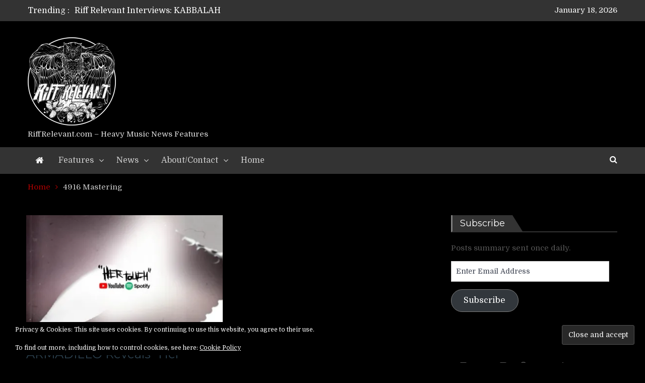

--- FILE ---
content_type: text/javascript
request_url: https://www.riffrelevant.com/wp-content/themes/pt-magazine-plus/assets/third-party/sticky/custom-sticky.js?ver=1.0.4
body_size: -134
content:
jQuery(document).ready(function($){

    var wpadminbar = jQuery('#wpadminbar');

    if ( 1 == wpadminbar.length) {
       jQuery('.main-navigation-holder').sticky({topSpacing:wpadminbar.height()});
    } else {
       jQuery('.main-navigation-holder').sticky({topSpacing:0});
    }

});